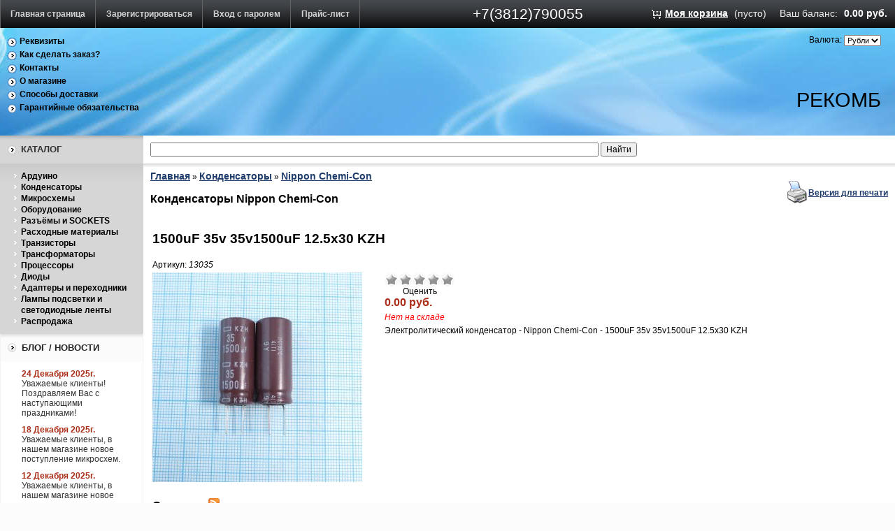

--- FILE ---
content_type: text/html; charset=UTF-8
request_url: https://www.recomb-omsk.ru/index.php?productID=13035
body_size: 8516
content:
	<!DOCTYPE html>
	<html dir="ltr" lang="ru-RU">

	<head  typeof = "og: article" prefix="og: http://ogp.me/ns# fb: http://ogp.me/ns/fb# product: http://ogp.me/ns/product#">
	<meta http-equiv="Content-Type" content="text/html; charset=utf-8">
	<meta name="viewport" content="width=device-width, initial-scale=1, maximum-scale=1">
	<base href="https://www.recomb-omsk.ru/">

	<script type="text/javascript">
		var WAROOT_URL = '/';
		var WAROOT_URL = 'https://www.recomb-omsk.ru/';//ok
	</script>

<!-- Head start -->
<title>1500uF 35v 35v1500uF 12.5x30 KZH - Электролитический конденсатор</title>
<meta name="description" content="Электролитический конденсатор - Nippon Chemi-Con - 1500uF 35v 35v1500uF 12.5x30 KZH">
<meta name="keywords" content="1500uF 35v,35v1500uF">

<meta name="robots" content="index, follow">
<link rel="icon" href="https://www.recomb-omsk.ru/recomb_logo.svg" type="image/svg+xml">

                
                <link rel="canonical" href="https://www.recomb-omsk.ru/index.php?productID=13035">
        
                <meta property="og:locale" content="ru_RU">
        <meta property="og:type" content="product">
        <meta property="og:site_name" content="RECOMB">
        <meta property="og:title" content="1500uF 35v 35v1500uF 12.5x30 KZH - Электролитический конденсатор">
        <meta property="og:description" content="Электролитический конденсатор - Nippon Chemi-Con - 1500uF 35v 35v1500uF 12.5x30 KZH">
        <meta property="product:price:amount" content="35.00">
        <meta property="product:price:currency" content="RUB">
        <meta property="product:condition" content="new">
        <meta property="product:availability" content="out of stock">
        <meta property="product:retailer_item_id" content="13035">
        <meta property="og:url" content="https://www.recomb-omsk.ru/index.php?productID=13035">
                        
        <meta property="og:image" content="https://www.recomb-omsk.ru/published/publicdata/DBRECOMB5/attachments/SC/products_pictures/35v_1500uF_KZH_24.09.2020i4_enl.JPG">
        
        <script type="application/ld+json">
{
    "@context": "https://schema.org/",
    "@type": "Product",
    "name": "1500uF 35v 35v1500uF 12.5x30 KZH - Электролитический конденсатор",
    "description": "Электролитический конденсатор - Nippon Chemi-Con - 1500uF 35v 35v1500uF 12.5x30 KZH",
    "image": "https://www.recomb-omsk.ru/published/publicdata/DBRECOMB5/attachments/SC/products_pictures/35v_1500uF_KZH_24.09.2020i4_enl.JPG",
    "sku": "13035",
    "offers": {
        "@type": "Offer",
        "url": "https://www.recomb-omsk.ru/index.php?productID=13035",
        "priceCurrency": "RUB",
        "price": 35.00,
        "availability": "https://schema.org/OutOfStock",
        "itemCondition": "https://schema.org/NewCondition",
        "priceValidUntil": "2027-01-17"
    },
    "brand": {
        "@type": "Brand",
        "name": "RECOMB"
    }
}
</script>

<script type="application/ld+json">
{
    "@context": "https://schema.org",
    "@type": "Organization",
    "name": "RECOMB",
    "url": "https://www.recomb-omsk.ru",
    "logo": "https://www.recomb-omsk.ru/recomb_logo.svg"
}
</script>

<!-- Head end -->

	<link rel="stylesheet" href="/published/publicdata/DBRECOMB5/attachments/SC/themes/aqua/overridestyles.css" type="text/css">	<script type="text/javascript" src="/published/publicdata/DBRECOMB5/attachments/SC/themes/aqua/head.js"></script>
	<link rel="stylesheet" href="/published/publicdata/DBRECOMB5/attachments/SC/themes/aqua/main.css" type="text/css">
	<link rel="stylesheet" href="/published/SC/html/scripts/css/general.css" type="text/css">
	<script type="text/javascript" src="/published/SC/html/scripts/js/functions.js"></script>
	<script type="text/javascript" src="/published/SC/html/scripts/js/behavior.js"></script>
	<script type="text/javascript" src="/published/SC/html/scripts/js/widget_checkout.js"></script>
	<script type="text/javascript" src="/published/SC/html/scripts/js/frame.js"></script>
	<script type="text/javascript">
<!--		

var defaultCurrency = {
	display_template: '{value} руб.',
	decimal_places: '2',
	decimal_symbol: '.',
	thousands_delimiter: '',
	getView: function (price){return this.display_template.replace(/\{value\}/, number_format(price, this.decimal_places, this.decimal_symbol, this.thousands_delimiter));}
	};

var ORIG_URL = 'https://www.recomb-omsk.ru/';
var ORIG_LANG_URL = '/index.php';
window.currDispTemplate = defaultCurrency.display_template;
var translate = {};
translate.cnfrm_unsubscribe = 'Вы уверены, что хотите удалить вашу учетную запись в магазине?';
translate.err_input_email = 'Введите правильный электронный адрес';
translate.err_input_nickname = 'Пожалуйста, введите Ваш псевдоним';
translate.err_input_message_subject = 'Пожалуйста, введите тему сообщения';
translate.err_input_price = 'Цена должна быть положительным числом';
function position_this_window(){
	var x = (screen.availWidth - 600) / 2;
	window.resizeTo(600, screen.availHeight - 100);
	window.moveTo(Math.floor(x),50);
}		
//-->
</script>


</head>
	<body >
<!--  BODY -->
	<div class="aqu_top">
		<table width="100%" border="0" cellpadding="0" cellspacing="0">
			<tr>
				<td id="container_topbar_left">
					<!-- cpt_container_start -->
<div class="cpt_divisions_navigation"><ul class="horizontal"><li><a href="/index.php?ukey=home">Главная страница</a></li><li><a href="/index.php?ukey=register">Зарегистрироваться</a></li><li><a href="/index.php?ukey=auth">Вход с паролем</a></li><li><a href="/index.php?ukey=pricelist">Прайс-лист</a></li></ul></div>
<!-- cpt_container_end -->
				</td>
				<td id="container_topbar">
					<!-- cpt_container_start -->
<div class="cpt_custom_html"><span class="aqu_tel">+7(3812)790055
</span>
</div>
<!-- cpt_container_end -->
				</td>
				<td id="container_topbar_right">
					<!-- cpt_container_start -->
<div class="cpt_shopping_cart_info">					<div class="shcart_link"><a class="hndl_proceed_checkout" rel="nofollow" href="/index.php?ukey=cart">Моя корзина</a></div>
			<div id="shpcrtgc">(пусто)</div><div id="shpcrtca">&nbsp;</div>
		<!--add begin recomb -->
					<div >Ваш баланс:</div> <div id="shpcrtca" style="color: #FFFFFF;"> 0.00 руб.</div>
			<!--add end recomb -->

</div>
<!-- cpt_container_end -->
				</td>
			</tr>
		</table>
	</div>
	<div class="aqu_wave">
		<div class="aqu_top_bar">
			<table width="100%" border="0" cellpadding="0" cellspacing="0">
				<tr>
					<td id="container_top_left">
						<!-- cpt_container_start -->
<div class="cpt_auxpages_navigation"><ul class="vertical"><li><a href="/index.php?ukey=auxpage_details">Реквизиты</a></li><li><a href="/index.php?ukey=auxpage_2">Как сделать заказ?</a></li><li><a href="/index.php?ukey=auxpage_contact">Контакты</a></li><li><a href="/index.php?ukey=auxpage_1">О магазине</a></li><li><a href="/index.php?ukey=auxpage_dostavka">Способы доставки</a></li><li><a href="/index.php?ukey=auxpage_5">Гарантийные обязательства</a></li></ul></div>
<!-- cpt_container_end -->
					</td>
					<td id="container_top_right">
						<!-- cpt_container_start -->
<div class="cpt_currency_selection"><span class="light">Валюта:</span>
<form action="/index.php?productID=13035&amp;ukey=product&amp;did=34" method="post" name="ChangeCurrencyForm">
	
	<script language='JavaScript' type="text/javascript">
		function _changeCurrency(){
			document.ChangeCurrencyForm.submit();
		}
	</script>
	
	<select name='current_currency' onchange='_changeCurrency()'>
				<option value='3'	 selected="selected">
			Рубли
		</option>
			</select>
</form></div>

<div class="cpt_language_selection"></div>

<div class="cpt_custom_html"><div class="aqu_company"><a href="https://www.recomb-omsk.ru/"><span class="dark">РеКомБ</span></a></div></div>
<!-- cpt_container_end -->
					</td>
				</tr>
			</table>
		</div>
	</div>
	<div class="aqu_main">
		<table width="100%" border="0" cellpadding="0" cellspacing="0" class="aqu_main_table">
			<tr> 
				<td id="container_left_sidebar">
					<!-- cpt_container_start -->
<div class="cpt_custom_html"><div class="cat_header"><h3>Каталог</h3></div></div>

<div class="cpt_category_tree"><ul>
      <li class="parent">
<span class="bullet">&nbsp;</span><a href='/index.php?categoryID=739&amp;category_slug=arduino-kontrollery-datchiki'>Ардуино</a>
</li>
    <li class="parent">
<span class="bullet">&nbsp;</span><a href='/index.php?categoryID=713'>Конденсаторы</a>
</li>
    <li class="parent">
<span class="bullet">&nbsp;</span><a href='/index.php?categoryID=556&amp;category_slug=mikroshemy-chips'>Микросхемы</a>
</li>
    <li class="parent">
<span class="bullet">&nbsp;</span><a href='/index.php?categoryID=673'>Оборудование</a>
</li>
    <li class="parent">
<span class="bullet">&nbsp;</span><a href='/index.php?categoryID=674'>Разъёмы и SOCKETS</a>
</li>
    <li class="parent">
<span class="bullet">&nbsp;</span><a href='/index.php?categoryID=685'>Расходные материалы</a>
</li>
    <li class="parent">
<span class="bullet">&nbsp;</span><a href='/index.php?categoryID=563'>Транзисторы</a>
</li>
    <li class="parent">
<span class="bullet">&nbsp;</span><a href='/index.php?categoryID=797'>Трансформаторы</a>
</li>
    <li class="parent">
<span class="bullet">&nbsp;</span><a href='/index.php?categoryID=618'>Процессоры</a>
</li>
    <li class="parent">
<span class="bullet">&nbsp;</span><a href='/index.php?categoryID=632'>Диоды</a>
</li>
    <li class="parent">
<span class="bullet">&nbsp;</span><a href='/index.php?categoryID=602'>Адаптеры и переходники</a>
</li>
    <li class="parent">
<span class="bullet">&nbsp;</span><a href='/index.php?categoryID=610&amp;category_slug=lamps-ccfl-led'>Лампы подсветки и светодиодные ленты</a>
</li>
    <li class="parent">
<span class="bullet">&nbsp;</span><a href='/index.php?categoryID=601'>Распродажа</a>
</li>
  </ul></div>

<div class="cpt_custom_html"><div class="news_header"><h3>Блог / Новости</h3></div></div>

<div class="cpt_news_short_list"><form action="/index.php?productID=13035&amp;ukey=product&amp;did=34" name="subscription_form" method="post" onSubmit="return validate(this);">
		<div class="news_date">24 Декабря 2025г.</div>
	<div class="news_title"><a style="color: inherit; text-decoration: none; font-weight: inherit;" href="/index.php?ukey=news&amp;blog_id=420">Уважаемые клиенты! Поздравляем Вас с наступающими праздниками!</a></div>
		<div class="news_date">18 Декабря 2025г.</div>
	<div class="news_title"><a style="color: inherit; text-decoration: none; font-weight: inherit;" href="/index.php?ukey=news&amp;blog_id=419">Уважаемые клиенты, в нашем магазине новое поступление микросхем.</a></div>
		<div class="news_date">12 Декабря 2025г.</div>
	<div class="news_title"><a style="color: inherit; text-decoration: none; font-weight: inherit;" href="/index.php?ukey=news&amp;blog_id=418">Уважаемые клиенты, в нашем магазине новое поступление процессоров.</a></div>
		<div class="news_date">31 Октября 2025г.</div>
	<div class="news_title"><a style="color: inherit; text-decoration: none; font-weight: inherit;" href="/index.php?ukey=news&amp;blog_id=417">Выходные праздничные дни</a></div>
		<div class="news_date">2 Сентября 2025г.</div>
	<div class="news_title"><a style="color: inherit; text-decoration: none; font-weight: inherit;" href="/index.php?ukey=news&amp;blog_id=416">Уважаемые клиенты, в нашем магазине новое поступление микросхем.</a></div>
			<div class="news_viewall">
		<a href="/index.php?ukey=news">Смотреть все...</a>
	</div>
		
	 	<div class="news_subscribe">
				Подписаться на новости:
		<div><input type="text" name="email" value="Email" rel="Email" class="input_message" /></div>
		<div><input type="submit" value="OK" />
		или <a href="/published/SC/html/scripts/rssfeed.php?type=blog"><img src="/published/SC/html/scripts/images_common/rss-feed.png" alt="RSS 2.0"  style="padding-left:10px;"></a>		</div>
	</div>
	
	<input type="hidden" name="subscribe" value="yes" />

	</form></div>

<div class="cpt_custom_html"><div class="poll_header"><h3>Голосование</h3></div></div>

<div class="cpt_custom_html"></div>

<div class="cpt_custom_html"></div>

<div class="cpt_survey"></div>
<!-- cpt_container_end -->
				</td>
				<td id="container_main_content">
					<!-- cpt_container_start -->
<div class="cpt_product_search">
<script type="text/javascript" src="//ajax.googleapis.com/ajax/libs/jquery/1.7.2/jquery.min.js"></script>
<script>
	var str_find_old = "";
	var work = false;
	$(document).ready(function()
	{	var sl = $("#searchstring_form div.search_list");
		$("#searchstring").attr('autocomplete','off');
		$("#searchstring").keyup(function() 
		{	var str_find = this.value;
			if(str_find == str_find_old) return true;
			if(str_find)
			{
				$.ajax(
				{ 	url: "/products_search.php", 
					cache: false, 
					type: "POST", 
					dataType: "json", 
					data: { exec: "product_search", query: str_find}, 
					timeout: 400,
					beforeSend: function() { str_find_old = str_find; work = true; },
					error: function() { sl.html("").hide(1000);},
					success: function(e) 
					{ 	var found = false;
						var title;
						work = false;
						sl.html("");
						if(sl.css("display") == "none") $("#searchstring_form div.search_list").show(100);
						for(store in e)
						{	if(store == 'in_stock')
							{	sl.append('<div class="transit_head">В наличии:</div>');
								for(i in e.in_stock) 
								{ 	found = true;
									title = e.in_stock[i].title.replace(new RegExp(str_find, 'gi'), "<b>" + str_find.toUpperCase() + "</b>")
									title = title.replace(new RegExp(e.in_stock[i].name, 'i'), '<span class="name">' + e.in_stock[i].name + '</span>');
									sl.append('<div class="in_stock"><span class="title">' + title + '</span><span class="search">' + e.in_stock[i].name + "</span></div>");
								}
								sl.append('<div class="in_stock_cnt">Всего подходящих: <span>' + e.in_stock_cnt + "</span></div>");
							}
							else if(store == 'transit')
							{	sl.append('<div class="transit_head">Ожидается поступление:</div>');
								for(i in e.transit) 
								{ 	found = true;
									title = e.transit[i].title.replace(new RegExp(str_find, 'gi'), "<b>" + str_find.toUpperCase() + "</b>")
									title = title.replace(new RegExp(e.transit[i].name, 'i'), '<span class="name">' + e.transit[i].name + '</span>');
									sl.append('<div class="transit"><i>' + e.transit[i].date + '</i> - <span class="title">' + title + "</span></div>");
								}
								sl.append('<div class="transit_cnt">Всего подходящих: <span>' + e.transit_cnt + "</span></div>");
							}
						}
						if(!found)
						{	sl.append('<div class="query_form_head">Запрос на поставку:</div>');
							sl.append('<div class="query_form"><b>Имя:</b>&nbsp;<span><input type="text" id="cname" value="' + ((e.cname !== undefined || e.cname !== null) ? e.cname : "") + '" title="Введите Ваше Имя." /></span></div>');
							sl.append('<div class="query_form"><b>Email:</b>&nbsp;<span><input type="text" id="email" value="' + ((e.email !== undefined || e.email !== null) ? e.email : "") + '" title="Введите Ваш email чтобы мы могли связаться и уточнить детали." /></span></div>');
							sl.append('<div class="query_form"><b>Название:</b>&nbsp;<span><input type="text" id="name" value="' + str_find + '" title="Введите название интересующего вас товара." /></span></div>');
							sl.append('<div class="query_form"><b>Количество:</b>&nbsp;<span><input type="text" id="num" value="10" title="Введите желаемое количество." /></span></div>');
							sl.append('<div class="query_form"><input type="button" id="query" value="Запрос" /></div>');
						}
					}
				});
			}
			else { sl.html("").hide(1000);}
		});	
		$("#query").live("click", function() 
		{ 	var email = $("#email").val();
			var cname = $("#cname").val();
			var name = $("#name").val();
			var num = $("#num").val();
			if(cname) { $("#cname").css("border", "0.2em solid #0F0");} else { $("#cname").css("border", "0.2em solid red"); return false;}
			if(email) { $("#email").css("border", "0.2em solid #0F0");} else { $("#email").css("border", "0.2em solid red"); return false;}
			if(name) { $("#name").css("border", "0.2em solid #0F0");} else { $("#name").css("border", "0.2em solid red"); return false;}
			if(num) { $("#num").css("border", "0.2em solid #0F0");} else { $("#num").css("border", "0.2em solid red"); return false;}
			
			var msg = '<div class="error">Ошибка связи попробуйте отправить сообщение позже.</div>';
			$.ajax(
			{	url: "/products_search.php", 
				cache: false, 
				type: "POST", 
				dataType: "json", 
				data: { exec: "product_query", "email": email, "cname": cname, "name": name, "num": num}, 
				beforeSend: function() { },
				error: function() { $("#searchstring_form div.search_list").html(msg).delay(3000).hide(500);},
				success: function(e) 
				{	if(e.msg !== undefined) { msg = "<div>" + e.msg + "</div>";}
					sl.html(msg).delay(3000).hide(500); 
				}
			});
		});
		$("#searchstring_form div.search_list div.in_stock").live("click", function() 
		{ 	var search_text = $(this).find("span.search").text();
			search_text = search_text.replace("<b>", "");
			search_text = search_text.replace("</b>", "");
			$("#searchstring").val(search_text); 
			$("#searchstring_form").submit();
		});
	});
</script>
<style>
#searchstring_form div.search_list { display: none; position: absolute; background-color: #FFF; border: 0.2em solid #DDD; width: auto; height: auto; padding: 0.1em 0.1em 0.1em 0.1em; overflow: hidden; z-index: 100;}
#searchstring_form div.search_list div
{
	position: relative;
	width: auto;
	height: auto;
	font-size: 1.2em;
	margin: 0.1em;
	padding: 0.1em 1em 0.1em 0.5em;
	border: 0.1em solid #EEE;
}
#searchstring_form div.search_list div.in_stock:hover, #searchstring_form div.search_list div.query_form:hover { background-color: #EEE; border: 0.1em solid #999; }
#searchstring_form:focus div.search_list { display: block; }
#searchstring_form div.search_list div.query_form_head, #searchstring_form div.search_list div.transit_head { font-size: 1.2em; font-weight: bolder; }
#searchstring_form div.search_list div.query_form { width: 20em; text-align: right; padding-right: 1em; }
#searchstring_form div.search_list div.error
{
	font-size: 1.4em;
	font-weight: bolder;
	color: #800;
	border: 0.2em solid #C44;
	background-color: #F99;
}
#searchstring_form div.search_list div.in_stock_head, #searchstring_form div.search_list div.transit_head, #searchstring_form div.search_list div.query_form_head { background-color: #DDD; border: 0.1em solid #9A9; }
#searchstring_form div.search_list div.in_stock_cnt, #searchstring_form div.search_list div.transit_cnt { background-color: #BEB; border: 0.1em solid #9A9; }
#searchstring_form div.search_list div span.name { color: #048; font-size: 1.2em; font-weight: bolder;}
#searchstring_form div.search_list div span.search { color: #048; font-size: 0.2em; display: none;}
#searchstring_form div.search_list div b { color: #000; }
</style>

<form id="searchstring_form" action="/index.php?ukey=search" method="post">
<div id="searchstring_form_content"><input type="text" id="searchstring" name="searchstring" value=''  />
<input type="submit" value="Найти" /></div>
<div class="search_list"></div>
</form></div>

<div class="cpt_maincontent"><script type="text/javascript" src="/published/SC/html/scripts/js/product_detailed.js"></script>
<form rel="13035" action='/index.php?productID=13035&amp;ukey=product&amp;did=34' method="post">
<input name="productID" value="13035" type="hidden" />
<input class="product_price" value="0" type="hidden" />
<input class="product_list_price" value="0" type="hidden" />



<table cellpadding="0" cellspacing="0" width="100%">
	<tr>
		<td valign="top">
<div class="cpt_product_category_info"><table cellpadding="0" cellspacing="0">
<tr>
		<td>
	<a href="/index.php" class="cat">Главная</a>
									&raquo; <a class="cat" href='/index.php?categoryID=713'>Конденсаторы</a>
								&raquo; <a class="cat" href='/index.php?categoryID=755&amp;category_slug=kondensator-nippon'>Nippon Chemi-Con</a>
				</td>
</tr>
<tr>
	<td>
		<div id="cat_info_left_block">
		<h2>Конденсаторы Nippon Chemi-Con</h2>
		</div>
	</td>
</tr>
</table>
</div>
</td>
				<td align=right> 		 <table cellpadding="0" cellspacing="0" class="product_print_v">
		  <tr><td><a href="javascript:open_printable_version('/index.php?productID=13035&ukey=product&did=34&view=printable');"><img src="/published/publicdata/DBRECOMB5/attachments/SC/images/printer-icon.gif" alt="Версия для печати" /></a></td>
		  <td><a href="javascript:open_printable_version('/index.php?productID=13035&ukey=product&did=34&view=printable');">Версия для печати</a></td>
		  </tr>
		 </table>
		</td>
			</tr>
</table>


<table style="width: 100%; padding: 0px;">
<tr>
<td><!-- cpt_container_start -->
<div class="cpt_product_name">	<h1>1500uF 35v 35v1500uF 12.5x30 KZH</h1>
	<span class="productCodeLabel" >Артикул:&nbsp;</span><span class="productCode" ><i>13035</i></span>
	</div>
<!-- cpt_container_end --></td>
</tr>
<tr>
<td id="prddeatailed_container">

<div class="cpt_product_images">	<link rel="stylesheet" href="/published/SC/html/scripts/3rdparty/highslide/highslide.css" type="text/css" />
	<script type="text/javascript" src="/published/SC/html/scripts/3rdparty/highslide/highslide.js"></script>
	<script type="text/javascript">    
	    hs.graphicsDir = '/published/SC/html/scripts/3rdparty/highslide/graphics/';
		hs.registerOverlay(
	    	{
	    		thumbnailId: null,
	    		overlayId: 'controlbar',
	    		position: 'top right',
	    		hideOnMouseOut: true
			}
		);
	    hs.outlineType = 'rounded-white';
	</script>
		
		<div style="text-align:center;width: 332px;">
		
		<a name="anch_current_picture"></a>
		<div style="width: 300px;">
					<a target="_blank" onclick="return hs.expand(this)" href='/published/publicdata/DBRECOMB5/attachments/SC/products_pictures/35v_1500uF_KZH_24.09.2020i4_enl.JPG' img_width="1010" img_height="1000">
			<img id='img-current_picture' border='0' src="/published/publicdata/DBRECOMB5/attachments/SC/products_pictures/35v_1500uF_KZH_24.09.2020i4.JPG" title="1500uF 35v 35v1500uF 12.5x30 KZH - Электролитический конденсатор" alt="1500uF 35v 35v1500uF 12.5x30 KZH - Электролитический конденсатор"  />
			</a>
				</div>
		
			
		</div>
	
	<div id="controlbar" class="highslide-overlay controlbar">
		<a href="#" class="previous" onclick="return hs.previous(this)"></a>
		<a href="#" class="next" onclick="return hs.next(this)"></a>
	    <a href="#" class="close" onclick="return hs.close(this)"></a>
	</div>
</div>

<!-- cpt_container_start -->
<div class="cpt_product_params_selectable">
<table>

</table>

</div>

<div class="cpt_product_params_fixed">
<table>

</table>

</div>

<div class="cpt_product_rate_form">
<table cellpadding="0" cellspacing="0"><tr><td>
<div>

<script language="JavaScript" type="text/javascript">
<!--
function vote(score)
{
	
    /*
	var base="/index.php?productID=13035&amp;ukey=product&amp;did=34";
	document.location.href=base+'&vote=yes&mark='+score;
    */
    var url = window.location.href;
    url += '&vote=yes&mark='+score;
    window.location = url;
	return false;
}
-->
</script>
	<ul class="unit-rating" style="width:100px;">
		<li class="current-rating" style="width:100px;">&nbsp;</li>
		<li><a rel="nofollow" href='javascript:void(0)' onclick='javascript:vote("1");'  class="r1-unit rater"></a></li>
		<li><a rel="nofollow" href='javascript:void(0)' onclick='javascript:vote("2");'  class="r2-unit rater"></a></li>
		<li><a rel="nofollow" href='javascript:void(0)' onclick='javascript:vote("3");'  class="r3-unit rater"></a></li>
		<li><a rel="nofollow" href='javascript:void(0)' onclick='javascript:vote("4");'  class="r4-unit rater"></a></li>
		<li><a rel="nofollow" href='javascript:void(0)' onclick='javascript:vote("5");'  class="r5-unit rater"></a></li>
	</ul>
	<div style="width: 100px;text-align: center;">Оценить</div>
</div>

</td></tr></table>


</div>

<div class="cpt_product_price">                        <span class="totalPrice">-.--</span>
            
        

    <div itemscope itemtype="https://schema.org/Product">
        <meta itemprop="name" content="1500uF 35v 35v1500uF 12.5x30 KZH - Электролитический конденсатор">
                    <meta itemprop="image"
                  content="https://recomb-omsk.ru/published/publicdata/DBRECOMB5/attachments/SC/products_pictures/35v_1500uF_KZH_24.09.2020i4_enl.JPG">
        <meta itemprop="description" content="Электролитический конденсатор - Nippon Chemi-Con - 1500uF 35v 35v1500uF 12.5x30 KZH">
        <meta itemprop="sku" content="13035">
        <div itemprop="offers" itemscope itemtype="https://schema.org/Offer">
            <link itemprop="url"
                  href="https://recomb-omsk.ru/index.php?productID=13035">
            <meta itemprop="priceCurrency" content="RUB">
            <meta itemprop="price" content="35">
            <meta itemprop="priceValidUntil" content="2027-01-18">
                    <link itemprop="availability" href="https://schema.org/OutOfStock">
                        <link itemprop="itemCondition" href="https://schema.org/NewCondition">
            <div itemprop="hasMerchantReturnPolicy" itemtype="https://schema.org/MerchantReturnPolicy" itemscope>
                <meta itemprop="applicableCountry" content="RU">
                <meta itemprop="returnPolicyCategory" content="https://schema.org/MerchantReturnFiniteReturnWindow">
                <meta itemprop="merchantReturnDays" content="180">
                <meta itemprop="returnMethod" content="https://schema.org/ReturnByMail">
                <meta itemprop="returnFees" content="https://schema.org/FreeReturn">
            </div>
            <div itemprop="shippingDetails" itemtype="https://schema.org/OfferShippingDetails" itemscope>
                <div itemprop="shippingRate" itemtype="https://schema.org/MonetaryAmount" itemscope>
                    <meta itemprop="value" content="350">
                    <meta itemprop="currency" content="RUB">
                </div>
                <div itemprop="shippingDestination" itemtype="https://schema.org/DefinedRegion" itemscope>
                    <meta itemprop="addressCountry" content="RU">
                </div>
                <div itemprop="deliveryTime" itemtype="https://schema.org/ShippingDeliveryTime" itemscope>
                    <div itemprop="handlingTime" itemtype="https://schema.org/QuantitativeValue" itemscope>
                        <meta itemprop="minValue" content="0">
                        <meta itemprop="maxValue" content="1">
                        <meta itemprop="unitCode" content="DAY">
                    </div>
                    <div itemprop="transitTime" itemtype="https://schema.org/QuantitativeValue" itemscope>
                        <meta itemprop="minValue" content="1">
                        <meta itemprop="maxValue" content="7">
                        <meta itemprop="unitCode" content="DAY">
                    </div>
                </div>
            </div>
        </div>
    </div>
                    

    
    
    </div>

<div class="cpt_product_add2cart_button">
			<div class="prd_out_of_stock">Нет на складе</div>
		
</div>

<div class="cpt_product_description"><div>

			<div>
		Электролитический конденсатор - Nippon Chemi-Con - 1500uF 35v 35v1500uF 12.5x30 KZH</div><br />
	<table cellspacing="0" cellpadding="5" border="2" bordercolor="#CCC" rules="none">
		</table>
	<br>
		</div>
<div>
	<br>
</div></div>
<!-- cpt_container_end -->
</td>
</tr>
<tr>
<td><!-- cpt_container_start -->
<div class="cpt_product_discuss_link">
<h2>Отзывы&nbsp;<a href="/published/SC/html/scripts/rssfeed.php?type=product_reviews&amp;id=13035"><img src="/published/SC/html/scripts/images_common/rss-feed.png" alt="RSS 2.0" style="padding-left:10px;"></a></h2>


	<p>Нет отзывов об этом продукте</p>
	<p>
		<a href='/index.php?product_slug=35v-1500uf-125x30-kzh&amp;productID=13035&amp;ukey=discuss_product'>Написать отзыв</a>
	</p>

</div>

<div class="cpt_product_related_products">	
		</div>

<div class="cpt_product_details_request"><div class="pageSeparator"></div>
<a name="product-request"></a>

<p>
	<a name="inquiry"></a>
	
	<h2>Есть вопросы?</h2>

	<p>Вы можете задать нам вопрос(ы) с помощью следующей формы.</p>

	

	<input name="message_subject" value="1500uF 35v 35v1500uF 12.5x30 KZH" type="hidden" />
	<input name="productID" value="13035" type="hidden" />
	
	Имя:<br />
	<input name="customer_name"  value="" type="text" size="40" /><br />

	Email<br />
	<input name="customer_email" value="" type="text" size="40" />


	<p>Пожалуйста, сформулируйте Ваши вопросы относительно  1500uF 35v 35v1500uF 12.5x30 KZH:<br>
	<textarea name="message_text" cols="50" rows="10"></textarea>
	</p>
	
			<br />
		<table cellpadding="6" cellspacing="0">
		<tr class="background1">
			<td colspan="2">Введите число, изображенное на рисунке</td>
		</tr>
				<tr class="background1">
			<td align="right"><img src="/published/SC/html/scripts/imgval.php" alt="code" align="right" /></td>
			<td>
				<input name="fConfirmationCode" value="" type="text" style="width:200px;" />
			</td>
		</tr>
				</table>
	
	<p>
	<input type="submit" name="request_information" value="OK">
	</p>

	</div>
<!-- cpt_container_end --></td>
</tr>
</table>

</form></div>

<div class="cpt_custom_html"></div>
<!-- cpt_container_end -->
				</td>
 
			</tr>
		</table>
		<div id="container_footer">
			<!-- cpt_container_start -->
<div class="cpt_divisions_navigation"><ul class="horizontal"><li><a href="/index.php?ukey=register">Зарегистрироваться</a></li><li><a href="/index.php?ukey=auth">Вход с паролем</a></li><li><a href="/index.php?ukey=pricelist">Прайс-лист</a></li><li><a href="/index.php?ukey=feedback">Обратная связь</a></li></ul></div>

<div class="cpt_auxpages_navigation cptovst_sallqe"><ul class="horizontal"></ul></div>
<!-- cpt_container_end -->
		</div>

	</div>

	<div class="small" style="text-align:center">
		<i>&copy; 
			<a href="https://www.recomb-omsk.ru/">
					РеКомБ
			</a>.
		</i>
		<br />
		<!-- cpt_container_start -->
<div class="cpt_custom_html"></div>
<!-- cpt_container_end -->
	</div>
</div>


<!--  END -->

<!-- Global site tag (gtag.js) - Google Analytics -->

    <!-- Global site tag (gtag.js) - Google Analytics -->
    <script async src="https://www.googletagmanager.com/gtag/js?id=UA-177595325-1"></script>
    <script>
        window.dataLayer = window.dataLayer || [];
        function gtag(){dataLayer.push(arguments);}
        gtag('js', new Date());

        gtag('config', 'UA-177595325-1');
    </script>

    <!-- Yandex.Metrika counter -->
<script type="text/javascript" >
   (function(m,e,t,r,i,k,a){m[i]=m[i]||function(){(m[i].a=m[i].a||[]).push(arguments)};
   m[i].l=1*new Date();k=e.createElement(t),a=e.getElementsByTagName(t)[0],k.async=1,k.src=r,a.parentNode.insertBefore(k,a)})
   (window, document, "script", "https://mc.yandex.ru/metrika/tag.js", "ym");

   ym(163042, "init", {
        id:163042,
        clickmap:true,
        trackLinks:true,
        accurateTrackBounce:true,
        webvisor:true
   });
</script>
<noscript><div><img src="https://mc.yandex.ru/watch/163042" style="position:absolute; left:-9999px;" alt="" /></div></noscript>
<!-- /Yandex.Metrika counter -->


	</body>
</html>